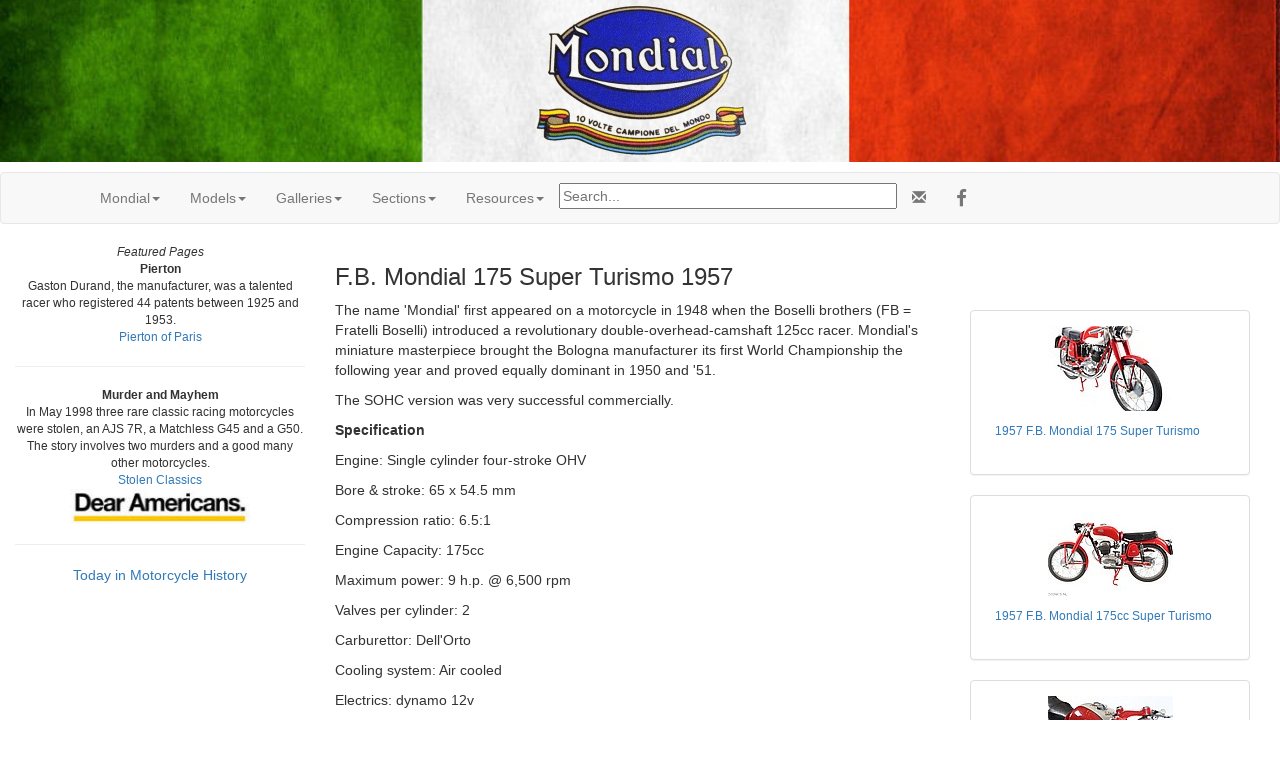

--- FILE ---
content_type: text/html; charset=UTF-8
request_url: https://cybermotorcycle.com/marques/mondial/mondial-1957-175-super-turismo.htm
body_size: 18182
content:
<!DOCTYPE html>
<html lang="en">
<head>
<meta charset="UTF-8">
<meta name="viewport" content="width=device-width, initial-scale=1.0, minimum-scale=1.0">
<meta name="author" content="ManxNorton.com">
<!-- OG -->
<!-- xxx -->
<meta property="og:title" content="F.B. Mondial 175 Super Turismo 1957">
<meta property="og:type" content="article">
<meta property="og:description" content="Established by the brothers Boselli in 1929, the firm produced some of the fastest and most successful Italian motorcycles.">
<meta property="og:url" content="https://cybermotorcycle.com/marques/mondial/mondial-1957-175-super-turismo.htm">
<meta property="og:image" content="https://cybermotorcycle.com/includes/content/sliders/img/mondial-1953-lusso-200-cmig-780.jpg">
<meta property="og:site_name" content="Classic Motorcycles by Sheldon's Emu">
<meta property="fb:app_id" content="1548902428708768"><!-- /OG -->
<meta name="description" content="Established by the brothers Boselli in 1929, the firm produced some of the fastest and most successful Italian motorcycles.">

<title>F.B. Mondial 175 Super Turismo 1957</title>
<link rel="SHORTCUT ICON" href="/favicon.ico">
<link rel="stylesheet" href="/scripts/css/emu-style-v8r.css">
<link rel="stylesheet" href="/scripts/css/sm-v9.css">
<link rel="stylesheet" href="/scripts/css/bootstrap-template.css">
<!-- Bootstrap core CSS -->
<link href="https://maxcdn.bootstrapcdn.com/bootstrap/3.3.6/css/bootstrap.min.css" rel="stylesheet">
<link rel="stylesheet" href="https://maxcdn.bootstrapcdn.com/font-awesome/4.4.0/css/font-awesome.min.css">
<!-- Yamm3 CSS -->
<link href="/scripts/css/yamm/yamm.css" rel="stylesheet">
<!-- JS -->
<script src='https://code.jquery.com/jquery-2.2.4.min.js'></script></head>
<body>
<!-- HEADER --><style>
.header-italian {
    height: 100%;
    width: 100%;

    background: white; /* NRQ; For browsers that do not support gradients */
    background: url(/includes/content/headers/img/header-bg-italian-912.jpg) no-repeat;
    background-position: center;
    background-size: cover;
    -webkit-background-size: cover;
    -moz-background-size: cover;
  }
</style>
<div class="header-italian">
<p class="text-center">
<img SRC="/includes/content/headers/img/Mondial-Logo-250.png" ALT="Mondial Motorcycles"  title="Mondial Motorcycles" style="margin: auto; width:100%; max-width:250px; height:auto;">
 </div><!-- /header -->
<!-- /HEADER -->
<!-- TOPMENU -->
   <!-- navbar -->
        <div class="navbar navbar-default yamm">
      <div class="container">
        <div class="navbar-header">
          <button type="button" data-toggle="collapse" data-target="#navbar-collapse-1" class="navbar-toggle"></button>
        </div>
        <div id="navbar-collapse-1" class="navbar-collapse collapse">
          <ul class="nav navbar-nav">
<!-- Main -->
            <li class="dropdown"><a href="#" data-toggle="dropdown" class="dropdown-toggle">Mondial<b class="caret"></b></a>
              <ul role="menu" class="dropdown-menu">
<li><a href="/marques/mondial/" title="">F.B. Mondial History</a></li>
<li><a href="/marques/mondial/mondial-comments.htm" class="" title="">Mondial Comments</a></li>
<li><a href="/marques/mondial/fb-boselli.htm" class="" title="">F.B. (F. Boselli)</a></li> 				</ul></li>
<!-- Models -->
            <li class="dropdown"><a href="#" data-toggle="dropdown" class="dropdown-toggle">Models<b class="caret"></b></a>
              <ul role="menu" class="dropdown-menu">
<li><a href="/marques/mondial/mondial-models.htm">Mondial Models</a></li>
<li><a href="/marques/mondial/mondial-1952-200cc-constellation.htm">Mondial 1952 200cc Constellation</a></li>
<li><a href="/gallery/mondial/Mondial-1953-Lusso-200-CMIG.htm">Mondial 1953 200cc Lusso</a></li>
<li><a href="/marques/mondial/mondial-1956-49cc-mondialino.htm">Mondial 1956 49cc Mondialino</a></li>
<li><a href="/marques/mondial/mondial-1957-175-super-turismo.htm">Mondial 1957 175 Super Turismo</a></li>
<li><a href="/marques/mondial/mondial-1957-175-tv.htm">Mondial 1957 175 TV</a></li>
<li><a href="/marques/mondial/mondial-1958-175-serie-oro.htm">Mondial 1958 175 Serie Oro</a></li>
<li><a href="/marques/mondial/mondial-1960-175-super-sprint.htm">Mondial 1960 175 Super Sprint</a></li>
<li><a href="/marques/mondial/mondial-1960-175cc-regolarita.htm">Mondial 1960 175cc Regolarit&agrave;</a></li>
<li><a href="/marques/mondial/mondial-1960-88-sport.htm">Mondial 1960 88 Sport</a></li>
<li><a href="/marques/mondial/mondial-1960-98-extra.htm">Mondial 1960 98 Extra</a></li>				</ul></li>
<!-- Galleries -->
			<li class="dropdown"><a href="#" data-toggle="dropdown" class="dropdown-toggle">Galleries<b class="caret"></b></a>
              <ul role="menu" class="dropdown-menu">
<li><a href="/gallery/mondial/" title="">Mondial Gallery</a></li>
<li><a href="/gallery/mondial-1960s/" title="">Mondial 1960s</a></li>
<li><a href="/gallery/mondial-cross/" title="Mondial MX">Mondial Cross</a></li>
<li><a href="/gallery/mondial-50/" title="Mondial 48cc 50cc">Mondial 50</a></li>
<li><a href="/gallery/mondial-owners/" title="Owners and Enthusiasts">Mondial Owners</a></li>
<li><a href="/gallery/fb-boselli/" title="FB Three-wheelers">F.Boselli Motocarri</a></li>
<li><a href="/marques/mondial/mondial-logos.htm" class="" title="Badges Decals Stickers">FB Mondial Logos</a></li>
				</ul></li>
            <!-- Sections Italian -->
<li class="dropdown"><a href="#" data-toggle="dropdown" class="dropdown-toggle">Sections<b class="caret"></b></a>
              <ul role="menu" class="dropdown-menu">
	<li><a href="/euro/italy.htm">Italian Marques</a></li>
	<li><a href="/contributors/museums-italy.htm">Italian Museums</a></li>
	<!--<li><a href="/euro/forums-it.php">Italian Forums</a></li>-->
	<li><a href="/sitemap.htm">Sitemap</a><li>
                <li class="divider"></li>
	<li><a href="/components/books-manuals.htm" class="" title="">Books & Manuals</a></li>
<li><a href="/contributors/" title="Contributors">Contributors</a></li>
<li><a href="/components/" title="">Components</a></li>
<li><a href="/archives/" title="">MIA Site Archives</a></li>
              </ul>
            </li>
<!-- Accordion -->
<li><!--ZOOMSTOP--><!-- Accordion -->
<li class="dropdown"><a href="#" data-toggle="dropdown" class="dropdown-toggle">Resources<b class="caret"></b></a>
<div class="dropdown-menu">
<div class="yamm-content">
<div class="row">
  <div id="accordion" class="panel-group">
<!-- panel -->
<div class="panel panel-default">
<div class="panel-heading">
<h4 class="panel-title"><a data-toggle="collapse" data-parent="#accordion" href="#collapseTrans">Translate</a></h4>
</div>
<div id="collapseTrans" class="panel-collapse collapse">
<div class="panel-body">
<div id="google_translate_element"></div>
<script>
function googleTranslateElementInit() {
  new google.translate.TranslateElement({pageLanguage: 'en'}, 'google_translate_element');
}
</script>
<script src="//translate.google.com/translate_a/element.js?cb=googleTranslateElementInit"></script></div></div></div>
<!-- /panel --><!-- panel -->
<div class="panel panel-default">
<div class="panel-heading">
<h4 class="panel-title"><a data-toggle="collapse" data-parent="#accordion" href="#collapseThree">Scam Warning</a></h4>
</div>
<div id="collapseThree" class="panel-collapse collapse">
<div class="panel-body">
<!--googleoff: all-->
<p class="text-danger">Buying or selling? Beware of fraud.
</p>
<br>
<b><a href="/articles/fraud-theft.htm">More Information...</a></b>

<!--googleon: index-->
</div></div></div>
<!-- /panel -->
</div></div></div></div><!-- /dropdown-menu -->
<!-- /Accordion --><!--ZOOMRESTART-->

</li>
<li><div class="vertalign">
<p><form method="get" action="/search_template.html" id="search">
  <input name="zoom_query" type="text" size="40" placeholder="Search...">
</form>
</div>		</li>
<li><!-- social media icons -->
<ul class="nav navbar-nav navbar-right social">
	<li><a href="https://fb.com/ClassicMotorcycles" rel="nofollow" target="_blank"><span class="fa fa-lg fa-facebook"></span></a></li>
</ul>
<!-- contact -->
<ul class="nav navbar-nav navbar-right social">
	<li><a href="https://cybermotorcycle.com/euro/contact.htm"><span class="glyphicon glyphicon-envelope"></span></a></li>
</ul>


		</li></ul>
	</div></div>
</div><!-- /navbar -->

<!-- /TOPMENU -->
<div class="container-fluid text-center">
<div class="row content">
<div class="col-sm-3">
<!-- sidenav -->

<!-- MENU --><!-- /MENU -->
<!-- NEWS --><!--ZOOMSTOP-->
<div class="hidden-xs">
<span data-nosnippet>
<div class="boxwhitegray small" style="width:100%">
<i>Featured Pages</i>
<br><b>Pierton</b>
<br>Gaston Durand, the manufacturer, was a talented racer who registered 44 patents between 1925 and 1953.
<br><a href="/marques/french/pierton.htm" class="" title="">Pierton of Paris</a>
<hr>
<b>Murder and Mayhem</b>
<br>In May 1998 three rare classic racing motorcycles were stolen, an AJS 7R, a Matchless G45 and a G50. The story involves two murders and a good many other motorcycles.
<br><a href="/articles/stolen-classics.htm" class="" title="">Stolen Classics</a>
</div><!-- /box -->
<a href="/includes/content/dear-americans/Trump-Project-2025.jpg" class="fancybox-effects-c" data-fancybox-group="gallery" title="">
<img src="/includes/content/dear-americans/Trump-Dear-Americans-225.jpg" alt="Dear Americans" title="Dear Americans" class="tnborder"  width="180" height="35"></a>
<hr></span>
 <p>
 <a href="/history/0123.html" class="fancybox" data-fancybox-type="ajax">Today in Motorcycle History</a></div><!-- /hidden -->
<!--ZOOMRESTART-->
<!-- /NEWS -->
</div><!-- sidenav -->

<div class="col-sm-9 text-left">
<!-- CONTENT -->



<h3>F.B. Mondial 175 Super Turismo 1957 </h3>

<div class="pull-right col-md-4">
	<p class="text-center">

<div class="paper-paleyellow thumbnail panel panel-default panel-body">
<a href="/gallery/mondial/images/Mondial-1957-175-Super-Turismo-Hsk-01.jpg" class="fancybox-effects-c" data-fancybox-group="gallery" title="1957 F.B. Mondial 175 Super Turismo">
<img src="/gallery/mondial/thumbnails/tnMondial-1957-175-Super-Turismo-Hsk-01.jpg" alt="Mondial-1957-175-Super-Turismo-Hsk-01.jpg" title="Mondial-1957-175-Super-Turismo-Hsk-01.jpg" class="tnborder"  width="125" height="85"></a>
<div class="caption"><a href="/gallery/mondial/images/Mondial-1957-175-Super-Turismo-Hsk-01.jpg" class="fancybox-effects-c small teal" title=" ">1957 F.B. Mondial 175 Super Turismo</a>
<p class="small paper text-left">
</div></div><!-- /tn -->

	<p class="text-center">

<div class="paper-paleyellow thumbnail panel panel-default panel-body">
<a href="/gallery/mondial/images/Mondial-1957-175-Super-Turismo-Hsk-02.jpg" class="fancybox-effects-c" data-fancybox-group="gallery" title="1957 F.B. Mondial 175cc Super Turismo">
<img src="/gallery/mondial/thumbnails/tnMondial-1957-175-Super-Turismo-Hsk-02.jpg" alt="Mondial-1957-175-Super-Turismo-Hsk-02.jpg" title="Mondial-1957-175-Super-Turismo-Hsk-02.jpg" class="tnborder"  width="125" height="85"></a>
<div class="caption"><a href="/gallery/mondial/images/Mondial-1957-175-Super-Turismo-Hsk-02.jpg" class="fancybox-effects-c small teal" title=" ">1957 F.B. Mondial 175cc Super Turismo</a>
<p class="small paper text-left">
</div></div><!-- /tn -->

	<p class="text-center">

<div class="paper-paleyellow thumbnail panel panel-default panel-body">
<a href="/gallery/mondial/images/Mondial-1957-175-Super-Turismo-Hsk-03.jpg" class="fancybox-effects-c" data-fancybox-group="gallery" title="F.B. Mondial 175cc Super Turismo 1957">
<img src="/gallery/mondial/thumbnails/tnMondial-1957-175-Super-Turismo-Hsk-03.jpg" alt="Mondial-1957-175-Super-Turismo-Hsk-03.jpg" title="Mondial-1957-175-Super-Turismo-Hsk-03.jpg" class="tnborder"  width="125" height="85"></a>
<div class="caption"><a href="/gallery/mondial/images/Mondial-1957-175-Super-Turismo-Hsk-03.jpg" class="fancybox-effects-c small teal" title=" ">F.B. Mondial 175cc Super Turismo 1957</a>
<p class="small paper text-left">
</div></div><!-- /tn -->

	<p class="text-center">

<div class="paper-paleyellow thumbnail panel panel-default panel-body">
<a href="/gallery/mondial/images/Mondial-1957-175-Super-Turismo-Hsk-04.jpg" class="fancybox-effects-c" data-fancybox-group="gallery" title="F.B. Mondial 175cc Super Turismo 1957">
<img src="/gallery/mondial/thumbnails/tnMondial-1957-175-Super-Turismo-Hsk-04.jpg" alt="Mondial-1957-175-Super-Turismo-Hsk-04.jpg" title="Mondial-1957-175-Super-Turismo-Hsk-04.jpg" class="tnborder"  width="125" height="85"></a>
<div class="caption"><a href="/gallery/mondial/images/Mondial-1957-175-Super-Turismo-Hsk-04.jpg" class="fancybox-effects-c small teal" title=" ">F.B. Mondial 175cc Super Turismo 1957</a>
<p class="small paper text-left">
</div></div><!-- /tn -->

	<p class="text-center">

<div class="paper-paleyellow thumbnail panel panel-default panel-body">
<a href="/gallery/mondial/images/Mondial-1957-175-Super-Turismo-Hsk-05.jpg" class="fancybox-effects-c" data-fancybox-group="gallery" title="F.B. Mondial 175cc Super Turismo 1957">
<img src="/gallery/mondial/thumbnails/tnMondial-1957-175-Super-Turismo-Hsk-05.jpg" alt="Mondial-1957-175-Super-Turismo-Hsk-05.jpg" title="Mondial-1957-175-Super-Turismo-Hsk-05.jpg" class="tnborder"  width="125" height="85"></a>
<div class="caption"><a href="/gallery/mondial/images/Mondial-1957-175-Super-Turismo-Hsk-05.jpg" class="fancybox-effects-c small teal" title=" ">F.B. Mondial 175cc Super Turismo 1957</a>
<p class="small paper text-left">
</div></div><!-- /tn -->
</div><!-- /pull-right -->

<p>The name 'Mondial' first appeared on a motorcycle in 1948 when the Boselli brothers (FB = Fratelli Boselli) introduced a revolutionary double-overhead-camshaft 125cc racer. Mondial's miniature masterpiece brought the Bologna manufacturer its first World Championship the following year and proved equally dominant in 1950 and '51.

<p>The SOHC version was very successful commercially.

<p><b>Specification</b>

<p>Engine: Single cylinder four-stroke OHV
<p>Bore &amp; stroke: 65 x 54.5 mm
<p>Compression ratio: 6.5:1
<p>Engine Capacity: 175cc
<p>Maximum power: 9 h.p. @ 6,500 rpm

<p>Valves per cylinder: 2
<p>Carburettor: Dell'Orto
<p>Cooling system: Air cooled
<p>Electrics: dynamo 12v
<p>Lubrication: Wet sump with mechanical gear pump
<p>Transmission: Gear primary, chain final
<p>Clutch: Cable operated with multiple wet disc in oil bath
<p>Gearbox: 4-Speed foot-change
<p>Starter: Kick-starter
<p>Throttle: Cable operated
<p>Frame type: Open cradle tubular and pressed steel
<p>Front Suspension: Telescopic fork and shock absorbers
<p>Rear Suspension: Swingarm with hydraulic shock absorbers
<p>Front Brake: Drum
<p>Rear Brake: Drum
<p>Front Tyre: 2.50 x 18 in.
<p>Rear tyre: 2.75 x 18 in.
<p>Seat: Dual seat
<p>Fuel consumption: 2.5 litre per 100 km
<p>Top speed: 105 km/h (65.24 mph)


<p>Source: <a href="/contributors/hessink.htm" class="teal">Hessink's NL</a>

<p>


<p>
If you have a query or information about Mondial motorcycles please  <a href="/euro/contact.htm" class="teal">contact us</a><br>
<!-- /CONTENT -->
<hr class="style-two">
</div><!-- /row content -->
</div><!-- /container-fluid -->
<!-- LG --><!-- ADF --><div class="text-center">
<script async src="https://pagead2.googlesyndication.com/pagead/js/adsbygoogle.js?client=ca-pub-9359644410981211"
     crossorigin="anonymous"></script>
<!-- Responsive2108 -->
<ins class="adsbygoogle"
     style="display:block"
     data-ad-client="ca-pub-9359644410981211"
     data-ad-slot="2036589217"
     data-ad-format="auto"
     data-full-width-responsive="true"></ins>
<script>
     (adsbygoogle = window.adsbygoogle || []).push({});
</script>
</div>
<!-- called by logoblock --><!-- /ADF --><p><!--ZOOMSTOP-->
	<div class="row">
	<div class="col-sm-6">
	<div class="text-center">
<div class="hidden-xs">
<a href="https://dropbears.com/books/motorcycles/moto_guzzi.htm" target="_blank"><img SRC="/includes/content/img/books/motoguzzi.jpg" ALT="Moto Guzzi Books"  style="max-width:100%;height:auto;"></a>
<br><a href="https://dropbears.com/books/motorcycles/moto_guzzi.htm" target="_blank">Moto Guzzi Books & Manuals</a></div><!-- /hidden -->	</div></div>
	<div class="col-sm-6">
	<p class="text-center">
<a href="/marques/mondial/"><img SRC="/includes/content/img/logos/mondialfb-blue.jpg" ALT="Mondial Motorcycle Logo" style="max-width:100%;height:auto;"></a>
<br><a href="/marques/mondial/">Mondial Motorcycles</a>
		</div></div><!--ZOOMRESTART--><!-- /LG -->
<!-- FOOTER --><footer class="container-fluid text-center">
<img SRC="/includes/content/headers/img/emu-16.png" alt="emu" height=16 width=16> Sheldon's EMU &copy; 2004-2026</footer>
<!-- /FOOTER -->
<script src="https://maxcdn.bootstrapcdn.com/bootstrap/3.3.6/js/bootstrap.min.js"></script>
<!-- FancyBox main JS and CSS files -->
<script src="/scripts/js/fancybox/source/jquery.fancybox.js?v=2.1.5"></script>
			<!-- 3.3.5/jquery.fancybox.js won't work 1805 -->
<link rel="stylesheet" type="text/css" href="/scripts/js/fancybox/source/jquery.fancybox.css?v=2.1.5" media="screen">
		<!-- 3.3.5/jquery.fancybox.css won't work -->
	<script>
		$(document).ready(function() {
			/*
			 *  Simple image gallery. Uses default settings
			 */

			$('.fancybox').fancybox();

			/*
			 *  Different effects
			 */
			// Set custom style, close if clicked, change title type and overlay color
			$(".fancybox-effects-c").fancybox({
				wrapCSS    : 'fancybox-custom',
				closeClick : true,

				openEffect : 'none',

				helpers : {
					title : {
						type : 'inside'
					},
					overlay : {
						css : {
							'background' : 'rgba(238,238,238,0.85)'
						}
					}
				}
			});
		});
	</script><script src="/scripts/js/external.js"></script>
<script src="/scripts/ga.js"></script>
	<!-- YAMM3 -->
<script>
$(document).on('click', '.yamm .dropdown-menu', function(e) {
  e.stopPropagation()
})
</script>
	<!-- POPOVER 1710 -->
<script>
$("[data-toggle=popover]").each(function(i, obj) {

$(this).popover({
  html: true,
  content: function() {
    var id = $(this).attr('id')
    return $('#popover-content-' + id).html();
  }
});
});
</script></body>
</html>


--- FILE ---
content_type: text/html; charset=utf-8
request_url: https://www.google.com/recaptcha/api2/aframe
body_size: 268
content:
<!DOCTYPE HTML><html><head><meta http-equiv="content-type" content="text/html; charset=UTF-8"></head><body><script nonce="H45ziZndyjP-ThBwGoFNcQ">/** Anti-fraud and anti-abuse applications only. See google.com/recaptcha */ try{var clients={'sodar':'https://pagead2.googlesyndication.com/pagead/sodar?'};window.addEventListener("message",function(a){try{if(a.source===window.parent){var b=JSON.parse(a.data);var c=clients[b['id']];if(c){var d=document.createElement('img');d.src=c+b['params']+'&rc='+(localStorage.getItem("rc::a")?sessionStorage.getItem("rc::b"):"");window.document.body.appendChild(d);sessionStorage.setItem("rc::e",parseInt(sessionStorage.getItem("rc::e")||0)+1);localStorage.setItem("rc::h",'1769205635475');}}}catch(b){}});window.parent.postMessage("_grecaptcha_ready", "*");}catch(b){}</script></body></html>